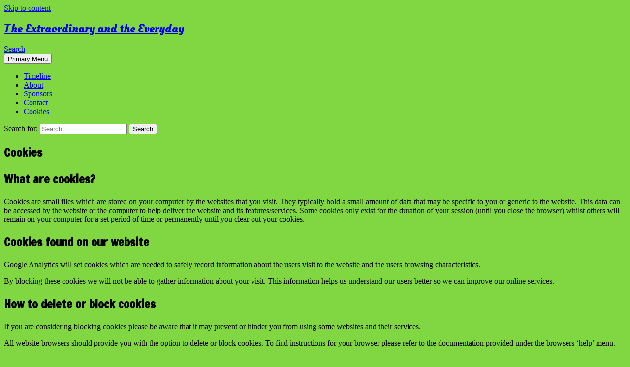

--- FILE ---
content_type: text/html; charset=UTF-8
request_url: https://www.avondassett.com/extraordinary-everyday/cookies/
body_size: 14667
content:
<!DOCTYPE html>
<!--[if IE 7]>
<html class="ie ie7" lang="en-GB">
<![endif]-->
<!--[if IE 8]>
<html class="ie ie8" lang="en-GB">
<![endif]-->
<!--[if !(IE 7) & !(IE 8)]><!-->
<html lang="en-GB">
<!--<![endif]-->
<head>
	<meta charset="UTF-8">
	<meta name="viewport" content="width=device-width, initial-scale=1.0">
	<title>Cookies | The Extraordinary and the Everyday</title>
	<link rel="profile" href="https://gmpg.org/xfn/11">
	<link rel="pingback" href="https://www.avondassett.com/extraordinary-everyday/xmlrpc.php">
	<!--[if lt IE 9]>
	<script src="https://www.avondassett.com/extraordinary-everyday/wp-content/themes/twentyfourteen/js/html5.js?ver=3.7.0"></script>
	<![endif]-->
	<meta name='robots' content='max-image-preview:large' />
	<style>img:is([sizes="auto" i], [sizes^="auto," i]) { contain-intrinsic-size: 3000px 1500px }</style>
	<link rel="alternate" type="application/rss+xml" title="The Extraordinary and the Everyday &raquo; Feed" href="https://www.avondassett.com/extraordinary-everyday/feed/" />
<link rel="alternate" type="application/rss+xml" title="The Extraordinary and the Everyday &raquo; Comments Feed" href="https://www.avondassett.com/extraordinary-everyday/comments/feed/" />
<script>
window._wpemojiSettings = {"baseUrl":"https:\/\/s.w.org\/images\/core\/emoji\/16.0.1\/72x72\/","ext":".png","svgUrl":"https:\/\/s.w.org\/images\/core\/emoji\/16.0.1\/svg\/","svgExt":".svg","source":{"concatemoji":"https:\/\/www.avondassett.com\/extraordinary-everyday\/wp-includes\/js\/wp-emoji-release.min.js?ver=6.8.2"}};
/*! This file is auto-generated */
!function(s,n){var o,i,e;function c(e){try{var t={supportTests:e,timestamp:(new Date).valueOf()};sessionStorage.setItem(o,JSON.stringify(t))}catch(e){}}function p(e,t,n){e.clearRect(0,0,e.canvas.width,e.canvas.height),e.fillText(t,0,0);var t=new Uint32Array(e.getImageData(0,0,e.canvas.width,e.canvas.height).data),a=(e.clearRect(0,0,e.canvas.width,e.canvas.height),e.fillText(n,0,0),new Uint32Array(e.getImageData(0,0,e.canvas.width,e.canvas.height).data));return t.every(function(e,t){return e===a[t]})}function u(e,t){e.clearRect(0,0,e.canvas.width,e.canvas.height),e.fillText(t,0,0);for(var n=e.getImageData(16,16,1,1),a=0;a<n.data.length;a++)if(0!==n.data[a])return!1;return!0}function f(e,t,n,a){switch(t){case"flag":return n(e,"\ud83c\udff3\ufe0f\u200d\u26a7\ufe0f","\ud83c\udff3\ufe0f\u200b\u26a7\ufe0f")?!1:!n(e,"\ud83c\udde8\ud83c\uddf6","\ud83c\udde8\u200b\ud83c\uddf6")&&!n(e,"\ud83c\udff4\udb40\udc67\udb40\udc62\udb40\udc65\udb40\udc6e\udb40\udc67\udb40\udc7f","\ud83c\udff4\u200b\udb40\udc67\u200b\udb40\udc62\u200b\udb40\udc65\u200b\udb40\udc6e\u200b\udb40\udc67\u200b\udb40\udc7f");case"emoji":return!a(e,"\ud83e\udedf")}return!1}function g(e,t,n,a){var r="undefined"!=typeof WorkerGlobalScope&&self instanceof WorkerGlobalScope?new OffscreenCanvas(300,150):s.createElement("canvas"),o=r.getContext("2d",{willReadFrequently:!0}),i=(o.textBaseline="top",o.font="600 32px Arial",{});return e.forEach(function(e){i[e]=t(o,e,n,a)}),i}function t(e){var t=s.createElement("script");t.src=e,t.defer=!0,s.head.appendChild(t)}"undefined"!=typeof Promise&&(o="wpEmojiSettingsSupports",i=["flag","emoji"],n.supports={everything:!0,everythingExceptFlag:!0},e=new Promise(function(e){s.addEventListener("DOMContentLoaded",e,{once:!0})}),new Promise(function(t){var n=function(){try{var e=JSON.parse(sessionStorage.getItem(o));if("object"==typeof e&&"number"==typeof e.timestamp&&(new Date).valueOf()<e.timestamp+604800&&"object"==typeof e.supportTests)return e.supportTests}catch(e){}return null}();if(!n){if("undefined"!=typeof Worker&&"undefined"!=typeof OffscreenCanvas&&"undefined"!=typeof URL&&URL.createObjectURL&&"undefined"!=typeof Blob)try{var e="postMessage("+g.toString()+"("+[JSON.stringify(i),f.toString(),p.toString(),u.toString()].join(",")+"));",a=new Blob([e],{type:"text/javascript"}),r=new Worker(URL.createObjectURL(a),{name:"wpTestEmojiSupports"});return void(r.onmessage=function(e){c(n=e.data),r.terminate(),t(n)})}catch(e){}c(n=g(i,f,p,u))}t(n)}).then(function(e){for(var t in e)n.supports[t]=e[t],n.supports.everything=n.supports.everything&&n.supports[t],"flag"!==t&&(n.supports.everythingExceptFlag=n.supports.everythingExceptFlag&&n.supports[t]);n.supports.everythingExceptFlag=n.supports.everythingExceptFlag&&!n.supports.flag,n.DOMReady=!1,n.readyCallback=function(){n.DOMReady=!0}}).then(function(){return e}).then(function(){var e;n.supports.everything||(n.readyCallback(),(e=n.source||{}).concatemoji?t(e.concatemoji):e.wpemoji&&e.twemoji&&(t(e.twemoji),t(e.wpemoji)))}))}((window,document),window._wpemojiSettings);
</script>
<style id='wp-emoji-styles-inline-css'>

	img.wp-smiley, img.emoji {
		display: inline !important;
		border: none !important;
		box-shadow: none !important;
		height: 1em !important;
		width: 1em !important;
		margin: 0 0.07em !important;
		vertical-align: -0.1em !important;
		background: none !important;
		padding: 0 !important;
	}
</style>
<link rel='stylesheet' id='wp-block-library-css' href='https://www.avondassett.com/extraordinary-everyday/wp-includes/css/dist/block-library/style.min.css?ver=6.8.2' media='all' />
<style id='wp-block-library-theme-inline-css'>
.wp-block-audio :where(figcaption){color:#555;font-size:13px;text-align:center}.is-dark-theme .wp-block-audio :where(figcaption){color:#ffffffa6}.wp-block-audio{margin:0 0 1em}.wp-block-code{border:1px solid #ccc;border-radius:4px;font-family:Menlo,Consolas,monaco,monospace;padding:.8em 1em}.wp-block-embed :where(figcaption){color:#555;font-size:13px;text-align:center}.is-dark-theme .wp-block-embed :where(figcaption){color:#ffffffa6}.wp-block-embed{margin:0 0 1em}.blocks-gallery-caption{color:#555;font-size:13px;text-align:center}.is-dark-theme .blocks-gallery-caption{color:#ffffffa6}:root :where(.wp-block-image figcaption){color:#555;font-size:13px;text-align:center}.is-dark-theme :root :where(.wp-block-image figcaption){color:#ffffffa6}.wp-block-image{margin:0 0 1em}.wp-block-pullquote{border-bottom:4px solid;border-top:4px solid;color:currentColor;margin-bottom:1.75em}.wp-block-pullquote cite,.wp-block-pullquote footer,.wp-block-pullquote__citation{color:currentColor;font-size:.8125em;font-style:normal;text-transform:uppercase}.wp-block-quote{border-left:.25em solid;margin:0 0 1.75em;padding-left:1em}.wp-block-quote cite,.wp-block-quote footer{color:currentColor;font-size:.8125em;font-style:normal;position:relative}.wp-block-quote:where(.has-text-align-right){border-left:none;border-right:.25em solid;padding-left:0;padding-right:1em}.wp-block-quote:where(.has-text-align-center){border:none;padding-left:0}.wp-block-quote.is-large,.wp-block-quote.is-style-large,.wp-block-quote:where(.is-style-plain){border:none}.wp-block-search .wp-block-search__label{font-weight:700}.wp-block-search__button{border:1px solid #ccc;padding:.375em .625em}:where(.wp-block-group.has-background){padding:1.25em 2.375em}.wp-block-separator.has-css-opacity{opacity:.4}.wp-block-separator{border:none;border-bottom:2px solid;margin-left:auto;margin-right:auto}.wp-block-separator.has-alpha-channel-opacity{opacity:1}.wp-block-separator:not(.is-style-wide):not(.is-style-dots){width:100px}.wp-block-separator.has-background:not(.is-style-dots){border-bottom:none;height:1px}.wp-block-separator.has-background:not(.is-style-wide):not(.is-style-dots){height:2px}.wp-block-table{margin:0 0 1em}.wp-block-table td,.wp-block-table th{word-break:normal}.wp-block-table :where(figcaption){color:#555;font-size:13px;text-align:center}.is-dark-theme .wp-block-table :where(figcaption){color:#ffffffa6}.wp-block-video :where(figcaption){color:#555;font-size:13px;text-align:center}.is-dark-theme .wp-block-video :where(figcaption){color:#ffffffa6}.wp-block-video{margin:0 0 1em}:root :where(.wp-block-template-part.has-background){margin-bottom:0;margin-top:0;padding:1.25em 2.375em}
</style>
<style id='classic-theme-styles-inline-css'>
/*! This file is auto-generated */
.wp-block-button__link{color:#fff;background-color:#32373c;border-radius:9999px;box-shadow:none;text-decoration:none;padding:calc(.667em + 2px) calc(1.333em + 2px);font-size:1.125em}.wp-block-file__button{background:#32373c;color:#fff;text-decoration:none}
</style>
<style id='global-styles-inline-css'>
:root{--wp--preset--aspect-ratio--square: 1;--wp--preset--aspect-ratio--4-3: 4/3;--wp--preset--aspect-ratio--3-4: 3/4;--wp--preset--aspect-ratio--3-2: 3/2;--wp--preset--aspect-ratio--2-3: 2/3;--wp--preset--aspect-ratio--16-9: 16/9;--wp--preset--aspect-ratio--9-16: 9/16;--wp--preset--color--black: #000;--wp--preset--color--cyan-bluish-gray: #abb8c3;--wp--preset--color--white: #fff;--wp--preset--color--pale-pink: #f78da7;--wp--preset--color--vivid-red: #cf2e2e;--wp--preset--color--luminous-vivid-orange: #ff6900;--wp--preset--color--luminous-vivid-amber: #fcb900;--wp--preset--color--light-green-cyan: #7bdcb5;--wp--preset--color--vivid-green-cyan: #00d084;--wp--preset--color--pale-cyan-blue: #8ed1fc;--wp--preset--color--vivid-cyan-blue: #0693e3;--wp--preset--color--vivid-purple: #9b51e0;--wp--preset--color--green: #24890d;--wp--preset--color--dark-gray: #2b2b2b;--wp--preset--color--medium-gray: #767676;--wp--preset--color--light-gray: #f5f5f5;--wp--preset--gradient--vivid-cyan-blue-to-vivid-purple: linear-gradient(135deg,rgba(6,147,227,1) 0%,rgb(155,81,224) 100%);--wp--preset--gradient--light-green-cyan-to-vivid-green-cyan: linear-gradient(135deg,rgb(122,220,180) 0%,rgb(0,208,130) 100%);--wp--preset--gradient--luminous-vivid-amber-to-luminous-vivid-orange: linear-gradient(135deg,rgba(252,185,0,1) 0%,rgba(255,105,0,1) 100%);--wp--preset--gradient--luminous-vivid-orange-to-vivid-red: linear-gradient(135deg,rgba(255,105,0,1) 0%,rgb(207,46,46) 100%);--wp--preset--gradient--very-light-gray-to-cyan-bluish-gray: linear-gradient(135deg,rgb(238,238,238) 0%,rgb(169,184,195) 100%);--wp--preset--gradient--cool-to-warm-spectrum: linear-gradient(135deg,rgb(74,234,220) 0%,rgb(151,120,209) 20%,rgb(207,42,186) 40%,rgb(238,44,130) 60%,rgb(251,105,98) 80%,rgb(254,248,76) 100%);--wp--preset--gradient--blush-light-purple: linear-gradient(135deg,rgb(255,206,236) 0%,rgb(152,150,240) 100%);--wp--preset--gradient--blush-bordeaux: linear-gradient(135deg,rgb(254,205,165) 0%,rgb(254,45,45) 50%,rgb(107,0,62) 100%);--wp--preset--gradient--luminous-dusk: linear-gradient(135deg,rgb(255,203,112) 0%,rgb(199,81,192) 50%,rgb(65,88,208) 100%);--wp--preset--gradient--pale-ocean: linear-gradient(135deg,rgb(255,245,203) 0%,rgb(182,227,212) 50%,rgb(51,167,181) 100%);--wp--preset--gradient--electric-grass: linear-gradient(135deg,rgb(202,248,128) 0%,rgb(113,206,126) 100%);--wp--preset--gradient--midnight: linear-gradient(135deg,rgb(2,3,129) 0%,rgb(40,116,252) 100%);--wp--preset--font-size--small: 13px;--wp--preset--font-size--medium: 20px;--wp--preset--font-size--large: 36px;--wp--preset--font-size--x-large: 42px;--wp--preset--spacing--20: 0.44rem;--wp--preset--spacing--30: 0.67rem;--wp--preset--spacing--40: 1rem;--wp--preset--spacing--50: 1.5rem;--wp--preset--spacing--60: 2.25rem;--wp--preset--spacing--70: 3.38rem;--wp--preset--spacing--80: 5.06rem;--wp--preset--shadow--natural: 6px 6px 9px rgba(0, 0, 0, 0.2);--wp--preset--shadow--deep: 12px 12px 50px rgba(0, 0, 0, 0.4);--wp--preset--shadow--sharp: 6px 6px 0px rgba(0, 0, 0, 0.2);--wp--preset--shadow--outlined: 6px 6px 0px -3px rgba(255, 255, 255, 1), 6px 6px rgba(0, 0, 0, 1);--wp--preset--shadow--crisp: 6px 6px 0px rgba(0, 0, 0, 1);}:where(.is-layout-flex){gap: 0.5em;}:where(.is-layout-grid){gap: 0.5em;}body .is-layout-flex{display: flex;}.is-layout-flex{flex-wrap: wrap;align-items: center;}.is-layout-flex > :is(*, div){margin: 0;}body .is-layout-grid{display: grid;}.is-layout-grid > :is(*, div){margin: 0;}:where(.wp-block-columns.is-layout-flex){gap: 2em;}:where(.wp-block-columns.is-layout-grid){gap: 2em;}:where(.wp-block-post-template.is-layout-flex){gap: 1.25em;}:where(.wp-block-post-template.is-layout-grid){gap: 1.25em;}.has-black-color{color: var(--wp--preset--color--black) !important;}.has-cyan-bluish-gray-color{color: var(--wp--preset--color--cyan-bluish-gray) !important;}.has-white-color{color: var(--wp--preset--color--white) !important;}.has-pale-pink-color{color: var(--wp--preset--color--pale-pink) !important;}.has-vivid-red-color{color: var(--wp--preset--color--vivid-red) !important;}.has-luminous-vivid-orange-color{color: var(--wp--preset--color--luminous-vivid-orange) !important;}.has-luminous-vivid-amber-color{color: var(--wp--preset--color--luminous-vivid-amber) !important;}.has-light-green-cyan-color{color: var(--wp--preset--color--light-green-cyan) !important;}.has-vivid-green-cyan-color{color: var(--wp--preset--color--vivid-green-cyan) !important;}.has-pale-cyan-blue-color{color: var(--wp--preset--color--pale-cyan-blue) !important;}.has-vivid-cyan-blue-color{color: var(--wp--preset--color--vivid-cyan-blue) !important;}.has-vivid-purple-color{color: var(--wp--preset--color--vivid-purple) !important;}.has-black-background-color{background-color: var(--wp--preset--color--black) !important;}.has-cyan-bluish-gray-background-color{background-color: var(--wp--preset--color--cyan-bluish-gray) !important;}.has-white-background-color{background-color: var(--wp--preset--color--white) !important;}.has-pale-pink-background-color{background-color: var(--wp--preset--color--pale-pink) !important;}.has-vivid-red-background-color{background-color: var(--wp--preset--color--vivid-red) !important;}.has-luminous-vivid-orange-background-color{background-color: var(--wp--preset--color--luminous-vivid-orange) !important;}.has-luminous-vivid-amber-background-color{background-color: var(--wp--preset--color--luminous-vivid-amber) !important;}.has-light-green-cyan-background-color{background-color: var(--wp--preset--color--light-green-cyan) !important;}.has-vivid-green-cyan-background-color{background-color: var(--wp--preset--color--vivid-green-cyan) !important;}.has-pale-cyan-blue-background-color{background-color: var(--wp--preset--color--pale-cyan-blue) !important;}.has-vivid-cyan-blue-background-color{background-color: var(--wp--preset--color--vivid-cyan-blue) !important;}.has-vivid-purple-background-color{background-color: var(--wp--preset--color--vivid-purple) !important;}.has-black-border-color{border-color: var(--wp--preset--color--black) !important;}.has-cyan-bluish-gray-border-color{border-color: var(--wp--preset--color--cyan-bluish-gray) !important;}.has-white-border-color{border-color: var(--wp--preset--color--white) !important;}.has-pale-pink-border-color{border-color: var(--wp--preset--color--pale-pink) !important;}.has-vivid-red-border-color{border-color: var(--wp--preset--color--vivid-red) !important;}.has-luminous-vivid-orange-border-color{border-color: var(--wp--preset--color--luminous-vivid-orange) !important;}.has-luminous-vivid-amber-border-color{border-color: var(--wp--preset--color--luminous-vivid-amber) !important;}.has-light-green-cyan-border-color{border-color: var(--wp--preset--color--light-green-cyan) !important;}.has-vivid-green-cyan-border-color{border-color: var(--wp--preset--color--vivid-green-cyan) !important;}.has-pale-cyan-blue-border-color{border-color: var(--wp--preset--color--pale-cyan-blue) !important;}.has-vivid-cyan-blue-border-color{border-color: var(--wp--preset--color--vivid-cyan-blue) !important;}.has-vivid-purple-border-color{border-color: var(--wp--preset--color--vivid-purple) !important;}.has-vivid-cyan-blue-to-vivid-purple-gradient-background{background: var(--wp--preset--gradient--vivid-cyan-blue-to-vivid-purple) !important;}.has-light-green-cyan-to-vivid-green-cyan-gradient-background{background: var(--wp--preset--gradient--light-green-cyan-to-vivid-green-cyan) !important;}.has-luminous-vivid-amber-to-luminous-vivid-orange-gradient-background{background: var(--wp--preset--gradient--luminous-vivid-amber-to-luminous-vivid-orange) !important;}.has-luminous-vivid-orange-to-vivid-red-gradient-background{background: var(--wp--preset--gradient--luminous-vivid-orange-to-vivid-red) !important;}.has-very-light-gray-to-cyan-bluish-gray-gradient-background{background: var(--wp--preset--gradient--very-light-gray-to-cyan-bluish-gray) !important;}.has-cool-to-warm-spectrum-gradient-background{background: var(--wp--preset--gradient--cool-to-warm-spectrum) !important;}.has-blush-light-purple-gradient-background{background: var(--wp--preset--gradient--blush-light-purple) !important;}.has-blush-bordeaux-gradient-background{background: var(--wp--preset--gradient--blush-bordeaux) !important;}.has-luminous-dusk-gradient-background{background: var(--wp--preset--gradient--luminous-dusk) !important;}.has-pale-ocean-gradient-background{background: var(--wp--preset--gradient--pale-ocean) !important;}.has-electric-grass-gradient-background{background: var(--wp--preset--gradient--electric-grass) !important;}.has-midnight-gradient-background{background: var(--wp--preset--gradient--midnight) !important;}.has-small-font-size{font-size: var(--wp--preset--font-size--small) !important;}.has-medium-font-size{font-size: var(--wp--preset--font-size--medium) !important;}.has-large-font-size{font-size: var(--wp--preset--font-size--large) !important;}.has-x-large-font-size{font-size: var(--wp--preset--font-size--x-large) !important;}
:where(.wp-block-post-template.is-layout-flex){gap: 1.25em;}:where(.wp-block-post-template.is-layout-grid){gap: 1.25em;}
:where(.wp-block-columns.is-layout-flex){gap: 2em;}:where(.wp-block-columns.is-layout-grid){gap: 2em;}
:root :where(.wp-block-pullquote){font-size: 1.5em;line-height: 1.6;}
</style>
<link rel='stylesheet' id='contact-form-7-css' href='https://www.avondassett.com/extraordinary-everyday/wp-content/plugins/contact-form-7/includes/css/styles.css?ver=6.1' media='all' />
<link rel='stylesheet' id='cookie-law-info-css' href='https://www.avondassett.com/extraordinary-everyday/wp-content/plugins/cookie-law-info/legacy/public/css/cookie-law-info-public.css?ver=3.3.1' media='all' />
<link rel='stylesheet' id='cookie-law-info-gdpr-css' href='https://www.avondassett.com/extraordinary-everyday/wp-content/plugins/cookie-law-info/legacy/public/css/cookie-law-info-gdpr.css?ver=3.3.1' media='all' />
<link rel='stylesheet' id='twentyfourteen-lato-css' href='https://www.avondassett.com/extraordinary-everyday/wp-content/themes/twentyfourteen/fonts/font-lato.css?ver=20230328' media='all' />
<link rel='stylesheet' id='genericons-css' href='https://www.avondassett.com/extraordinary-everyday/wp-content/themes/twentyfourteen/genericons/genericons.css?ver=3.0.3' media='all' />
<link rel='stylesheet' id='twentyfourteen-style-css' href='https://www.avondassett.com/extraordinary-everyday/wp-content/themes/twentyfourteen/style.css?ver=20250415' media='all' />
<link rel='stylesheet' id='twentyfourteen-block-style-css' href='https://www.avondassett.com/extraordinary-everyday/wp-content/themes/twentyfourteen/css/blocks.css?ver=20240708' media='all' />
<!--[if lt IE 9]>
<link rel='stylesheet' id='twentyfourteen-ie-css' href='https://www.avondassett.com/extraordinary-everyday/wp-content/themes/twentyfourteen/css/ie.css?ver=20140711' media='all' />
<![endif]-->
<link rel='stylesheet' id='mediaelement-css' href='https://www.avondassett.com/extraordinary-everyday/wp-includes/js/mediaelement/mediaelementplayer-legacy.min.css?ver=4.2.17' media='all' />
<link rel='stylesheet' id='wp-mediaelement-css' href='https://www.avondassett.com/extraordinary-everyday/wp-includes/js/mediaelement/wp-mediaelement.min.css?ver=6.8.2' media='all' />
<script src="https://www.avondassett.com/extraordinary-everyday/wp-includes/js/jquery/jquery.min.js?ver=3.7.1" id="jquery-core-js"></script>
<script src="https://www.avondassett.com/extraordinary-everyday/wp-includes/js/jquery/jquery-migrate.min.js?ver=3.4.1" id="jquery-migrate-js"></script>
<script id="cookie-law-info-js-extra">
var Cli_Data = {"nn_cookie_ids":[],"cookielist":[],"non_necessary_cookies":[],"ccpaEnabled":"","ccpaRegionBased":"","ccpaBarEnabled":"","strictlyEnabled":["necessary","obligatoire"],"ccpaType":"gdpr","js_blocking":"","custom_integration":"","triggerDomRefresh":"","secure_cookies":""};
var cli_cookiebar_settings = {"animate_speed_hide":"500","animate_speed_show":"500","background":"#fff","border":"#444","border_on":"","button_1_button_colour":"#000","button_1_button_hover":"#000000","button_1_link_colour":"#fff","button_1_as_button":"1","button_1_new_win":"","button_2_button_colour":"#333","button_2_button_hover":"#292929","button_2_link_colour":"#444","button_2_as_button":"","button_2_hidebar":"","button_3_button_colour":"#000","button_3_button_hover":"#000000","button_3_link_colour":"#fff","button_3_as_button":"1","button_3_new_win":"","button_4_button_colour":"#000","button_4_button_hover":"#000000","button_4_link_colour":"#fff","button_4_as_button":"1","button_7_button_colour":"#61a229","button_7_button_hover":"#4e8221","button_7_link_colour":"#fff","button_7_as_button":"1","button_7_new_win":"","font_family":"inherit","header_fix":"","notify_animate_hide":"1","notify_animate_show":"","notify_div_id":"#cookie-law-info-bar","notify_position_horizontal":"right","notify_position_vertical":"bottom","scroll_close":"","scroll_close_reload":"","accept_close_reload":"","reject_close_reload":"","showagain_tab":"","showagain_background":"#fff","showagain_border":"#000","showagain_div_id":"#cookie-law-info-again","showagain_x_position":"100px","text":"#000","show_once_yn":"","show_once":"10000","logging_on":"","as_popup":"","popup_overlay":"1","bar_heading_text":"","cookie_bar_as":"banner","popup_showagain_position":"bottom-right","widget_position":"left"};
var log_object = {"ajax_url":"https:\/\/www.avondassett.com\/extraordinary-everyday\/wp-admin\/admin-ajax.php"};
</script>
<script src="https://www.avondassett.com/extraordinary-everyday/wp-content/plugins/cookie-law-info/legacy/public/js/cookie-law-info-public.js?ver=3.3.1" id="cookie-law-info-js"></script>
<script src="https://www.avondassett.com/extraordinary-everyday/wp-content/themes/twentyfourteen/js/functions.js?ver=20230526" id="twentyfourteen-script-js" defer data-wp-strategy="defer"></script>
<script src="https://www.avondassett.com/extraordinary-everyday/wp-content/plugins/google-analyticator/external-tracking.min.js?ver=6.5.7" id="ga-external-tracking-js"></script>
<link rel="https://api.w.org/" href="https://www.avondassett.com/extraordinary-everyday/wp-json/" /><link rel="alternate" title="JSON" type="application/json" href="https://www.avondassett.com/extraordinary-everyday/wp-json/wp/v2/pages/55" /><link rel="EditURI" type="application/rsd+xml" title="RSD" href="https://www.avondassett.com/extraordinary-everyday/xmlrpc.php?rsd" />
<meta name="generator" content="WordPress 6.8.2" />
<link rel="canonical" href="https://www.avondassett.com/extraordinary-everyday/cookies/" />
<link rel='shortlink' href='https://www.avondassett.com/extraordinary-everyday/?p=55' />
<link rel="alternate" title="oEmbed (JSON)" type="application/json+oembed" href="https://www.avondassett.com/extraordinary-everyday/wp-json/oembed/1.0/embed?url=https%3A%2F%2Fwww.avondassett.com%2Fextraordinary-everyday%2Fcookies%2F" />
<link rel="alternate" title="oEmbed (XML)" type="text/xml+oembed" href="https://www.avondassett.com/extraordinary-everyday/wp-json/oembed/1.0/embed?url=https%3A%2F%2Fwww.avondassett.com%2Fextraordinary-everyday%2Fcookies%2F&#038;format=xml" />
<style>.recentcomments a{display:inline !important;padding:0 !important;margin:0 !important;}</style><style id="custom-background-css">
body.custom-background { background-color: #81d742; }
</style>
	<!-- Google Analytics Tracking by Google Analyticator 6.5.7 -->
<script type="text/javascript">
    var analyticsFileTypes = [];
    var analyticsSnippet = 'enabled';
    var analyticsEventTracking = 'enabled';
</script>
<script type="text/javascript">
	var _gaq = _gaq || [];
  
	_gaq.push(['_setAccount', 'UA-31047967-3']);
    _gaq.push(['_addDevId', 'i9k95']); // Google Analyticator App ID with Google
	_gaq.push(['_trackPageview']);

	(function() {
		var ga = document.createElement('script'); ga.type = 'text/javascript'; ga.async = true;
		                ga.src = ('https:' == document.location.protocol ? 'https://ssl' : 'http://www') + '.google-analytics.com/ga.js';
		                var s = document.getElementsByTagName('script')[0]; s.parentNode.insertBefore(ga, s);
	})();
</script>

<!-- Styles cached and displayed inline for speed. Generated by http://stylesplugin.com -->
<style type="text/css" id="styles-plugin-css">
@import '//fonts.googleapis.com/css?family=Oleo+Script:regular,700';@import '//fonts.googleapis.com/css?family=Francois+One:regular';@import '//fonts.googleapis.com/css?family=Lobster:regular';.styles #page .site-title{font-size:24px;font-family:Oleo Script}.styles .entry-title,.styles #page .entry-title a{font-family:Francois One}.styles .site-content h1{font-family:Francois One}.styles .site-content h2{font-family:Francois One}.styles .site-content h3{font-family:Francois One}.styles .site-content h4{font-family:Francois One}.styles .site-content h5{font-family:Francois One}.styles .site-content h6{font-family:Francois One}.styles .footer-sidebar .widget-title,.styles .widget_calendar caption{font-family:Lobster}
</style>
</head>

<body class="wp-singular page-template-default page page-id-55 custom-background wp-embed-responsive wp-theme-twentyfourteen styles group-blog masthead-fixed singular">
<a class="screen-reader-text skip-link" href="#content">
	Skip to content</a>
<div id="page" class="hfeed site">
		
	<header id="masthead" class="site-header">
		<div class="header-main">
			<h1 class="site-title"><a href="https://www.avondassett.com/extraordinary-everyday/" rel="home" >The Extraordinary and the Everyday</a></h1>

			<div class="search-toggle">
				<a href="#search-container" class="screen-reader-text" aria-expanded="false" aria-controls="search-container">
					Search				</a>
			</div>

			<nav id="primary-navigation" class="site-navigation primary-navigation">
				<button class="menu-toggle">Primary Menu</button>
				<div id="primary-menu" class="nav-menu"><ul>
<li class="page_item page-item-58"><a href="https://www.avondassett.com/extraordinary-everyday/timeline/">Timeline</a></li>
<li class="page_item page-item-4"><a href="https://www.avondassett.com/extraordinary-everyday/about/">About</a></li>
<li class="page_item page-item-9"><a href="https://www.avondassett.com/extraordinary-everyday/sponsors/">Sponsors</a></li>
<li class="page_item page-item-7"><a href="https://www.avondassett.com/extraordinary-everyday/contact/">Contact</a></li>
<li class="page_item page-item-55 current_page_item"><a href="https://www.avondassett.com/extraordinary-everyday/cookies/" aria-current="page">Cookies</a></li>
</ul></div>
			</nav>
		</div>

		<div id="search-container" class="search-box-wrapper hide">
			<div class="search-box">
				<form role="search" method="get" class="search-form" action="https://www.avondassett.com/extraordinary-everyday/">
				<label>
					<span class="screen-reader-text">Search for:</span>
					<input type="search" class="search-field" placeholder="Search &hellip;" value="" name="s" />
				</label>
				<input type="submit" class="search-submit" value="Search" />
			</form>			</div>
		</div>
	</header><!-- #masthead -->

	<div id="main" class="site-main">

<div id="main-content" class="main-content">

	<div id="primary" class="content-area">
		<div id="content" class="site-content" role="main">

			
<article id="post-55" class="post-55 page type-page status-publish hentry">
	<header class="entry-header"><h1 class="entry-title">Cookies</h1></header><!-- .entry-header -->
	<div class="entry-content">
		<h2>What are cookies?</h2>
<p>Cookies are small files which are stored on your computer by the websites that you visit. They typically hold a small amount of data that may be specific to you or generic to the website. This data can be accessed by the website or the computer to help deliver the website and its features/services. Some cookies only exist for the duration of your session (until you close the browser) whilst others will remain on your computer for a set period of time or permanently until you clear out your cookies.</p>
<h2>Cookies found on our website</h2>
<p>Google Analytics will set cookies which are needed to safely record information about the users visit to the website and the users browsing characteristics.</p>
<p>By blocking these cookies we will not be able to gather information about your visit. This information helps us understand our users better so we can improve our online services.</p>
<h2>How to delete or block cookies</h2>
<p>If you are considering blocking cookies please be aware that it may prevent or hinder you from using some websites and their services.</p>
<p>All website browsers should provide you with the option to delete or block cookies. To find instructions for your browser please refer to the documentation provided under the browsers ‘help’ menu.</p>
<h2>More Information</h2>
<p>See how to control and delete cookies on <a title="http://www.aboutcookies.org" href="http://www.aboutcookies.org" target="_blank">www.aboutcookies.org</a></p>
	</div><!-- .entry-content -->
</article><!-- #post-55 -->

		</div><!-- #content -->
	</div><!-- #primary -->
	<div id="content-sidebar" class="content-sidebar widget-area" role="complementary">
	<aside id="widget_twentyfourteen_ephemera-6" class="widget widget_twentyfourteen_ephemera">			<h1 class="widget-title link">
				<a class="entry-format" href="https://www.avondassett.com/extraordinary-everyday/type/link/">Links</a>
			</h1>
			<ol>

								<li>
				<article class="post-47 post type-post status-publish format-link hentry category-uncategorised post_format-post-format-link">
				<div class="entry-content">
					<p><a href="http://www.hlf.org.uk/Pages/Home.aspx">www.hlf.org.uk</a></p>
<p><a href="https://livesofthefirstworldwar.org/">livesofthefirstworldwar.org</a></p>
<p><a href="http://www.warwickshire-yeomanry-museum.co.uk/index.html" target="_blank">www.warwickshire-yeomanry-museum.co.uk</a></p>
<p><a href="http://www.avondassett.com/clubs-groups/dassett-country-show/">www.avondassett.com/clubs-groups/dassett-country-show</a></p>
<p><a href="http://www.southamcollege.com/">www.southamcollege.com</a></p>
<p><a title="www.stratford.gov.uk" href="http://www.stratford.gov.uk" target="_blank">www.stratford.gov.uk</a></p>
<p><a title="www.warwickshire.gov.uk" href="http://www.warwickshire.gov.uk" target="_blank">www.warwickshire.gov.uk</a></p>
					</div><!-- .entry-content -->

					<header class="entry-header">
						<div class="entry-meta">
						<span class="entry-date"><a href="https://www.avondassett.com/extraordinary-everyday/2014/06/13/test-link-1/" rel="bookmark"><time class="entry-date" datetime="2014-06-13T13:50:51+01:00">13th June 2014</time></a></span> <span class="byline"><span class="author vcard"><a class="url fn n" href="https://www.avondassett.com/extraordinary-everyday/author/samhamilton/" rel="author">samhamilton</a></span></span>						</div><!-- .entry-meta -->
					</header><!-- .entry-header -->
				</article><!-- #post-47 -->
				</li>
				
			</ol>
			<a class="post-format-archive-link" href="https://www.avondassett.com/extraordinary-everyday/type/link/">
				More links <span class="meta-nav">&rarr;</span>			</a>
			</aside><aside id="widget_twentyfourteen_ephemera-3" class="widget widget_twentyfourteen_ephemera">			<h1 class="widget-title video">
				<a class="entry-format" href="https://www.avondassett.com/extraordinary-everyday/type/video/">Video</a>
			</h1>
			<ol>

								<li>
				<article class="post-1037 post type-post status-publish format-video hentry category-timeline post_format-post-format-video">
				<div class="entry-content">
					<p><iframe loading="lazy" title="Mademoiselle from Armentieres - Hinky Dinky Parlay Voo" width="306" height="230" src="https://www.youtube.com/embed/MtR_Cj40PCI?feature=oembed" frameborder="0" allow="accelerometer; autoplay; clipboard-write; encrypted-media; gyroscope; picture-in-picture; web-share" referrerpolicy="strict-origin-when-cross-origin" allowfullscreen></iframe></p>
					</div><!-- .entry-content -->

					<header class="entry-header">
						<div class="entry-meta">
						<h1 class="entry-title"><a href="https://www.avondassett.com/extraordinary-everyday/2015/02/26/mademoiselle-from-armentieres/" rel="bookmark">Mademoiselle from Armentieres</a></h1><span class="entry-date"><a href="https://www.avondassett.com/extraordinary-everyday/2015/02/26/mademoiselle-from-armentieres/" rel="bookmark"><time class="entry-date" datetime="2015-02-26T18:30:17+00:00">26th February 2015</time></a></span> <span class="byline"><span class="author vcard"><a class="url fn n" href="https://www.avondassett.com/extraordinary-everyday/author/sarah-richardson/" rel="author">Sarah Richardson</a></span></span>							<span class="comments-link"><a href="https://www.avondassett.com/extraordinary-everyday/2015/02/26/mademoiselle-from-armentieres/#respond">Leave a comment</a></span>
													</div><!-- .entry-meta -->
					</header><!-- .entry-header -->
				</article><!-- #post-1037 -->
				</li>
								<li>
				<article class="post-428 post type-post status-publish format-video hentry category-timeline category-uncategorised post_format-post-format-video">
				<div class="entry-content">
					<p><iframe loading="lazy" title="Keep the Home Fires Burning" width="306" height="230" src="https://www.youtube.com/embed/frmdgKYSfHM?feature=oembed" frameborder="0" allow="accelerometer; autoplay; clipboard-write; encrypted-media; gyroscope; picture-in-picture; web-share" referrerpolicy="strict-origin-when-cross-origin" allowfullscreen></iframe></p>
					</div><!-- .entry-content -->

					<header class="entry-header">
						<div class="entry-meta">
						<h1 class="entry-title"><a href="https://www.avondassett.com/extraordinary-everyday/2014/12/01/keep-the-home-fires-burning/" rel="bookmark">Keep the Home Fires Burning</a></h1><span class="entry-date"><a href="https://www.avondassett.com/extraordinary-everyday/2014/12/01/keep-the-home-fires-burning/" rel="bookmark"><time class="entry-date" datetime="2014-12-01T09:00:54+00:00">1st December 2014</time></a></span> <span class="byline"><span class="author vcard"><a class="url fn n" href="https://www.avondassett.com/extraordinary-everyday/author/sarah-richardson/" rel="author">Sarah Richardson</a></span></span>							<span class="comments-link"><a href="https://www.avondassett.com/extraordinary-everyday/2014/12/01/keep-the-home-fires-burning/#respond">Leave a comment</a></span>
													</div><!-- .entry-meta -->
					</header><!-- .entry-header -->
				</article><!-- #post-428 -->
				</li>
				
			</ol>
			<a class="post-format-archive-link" href="https://www.avondassett.com/extraordinary-everyday/type/video/">
				More videos <span class="meta-nav">&rarr;</span>			</a>
			</aside><aside id="widget_twentyfourteen_ephemera-4" class="widget widget_twentyfourteen_ephemera">			<h1 class="widget-title image">
				<a class="entry-format" href="https://www.avondassett.com/extraordinary-everyday/type/image/">Images</a>
			</h1>
			<ol>

								<li>
				<article class="post-688 post type-post status-publish format-image hentry category-timeline post_format-post-format-image">
				<div class="entry-content">
					<figure id="attachment_689" aria-describedby="caption-attachment-689" style="width: 300px" class="wp-caption alignnone"><a href="http://ww1.avondassett.com/wp-content/uploads/sites/2/2014/09/Warwickshire-Yeomanry-August-1915.jpg"><img loading="lazy" decoding="async" class="size-medium wp-image-689" src="http://ww1.avondassett.com/wp-content/uploads/sites/2/2014/09/Warwickshire-Yeomanry-August-1915-300x176.jpg" alt="Warwickshire and Worcestershire Yeomanry (1st South Midland Brigade, 2nd Mounted Division) landing at Suvla Bay, August 1915 © IWM (Q 50216)" width="300" height="176" srcset="https://www.avondassett.com/extraordinary-everyday/wp-content/uploads/sites/2/2014/09/Warwickshire-Yeomanry-August-1915-300x176.jpg 300w, https://www.avondassett.com/extraordinary-everyday/wp-content/uploads/sites/2/2014/09/Warwickshire-Yeomanry-August-1915.jpg 577w" sizes="auto, (max-width: 300px) 100vw, 300px" /></a><figcaption id="caption-attachment-689" class="wp-caption-text">Warwickshire and Worcestershire Yeomanry (1st South Midland Brigade, 2nd Mounted Division) landing at Suvla Bay, August 1915 © IWM (Q 50216)</figcaption></figure>
					</div><!-- .entry-content -->

					<header class="entry-header">
						<div class="entry-meta">
						<h1 class="entry-title"><a href="https://www.avondassett.com/extraordinary-everyday/2015/08/06/warwickshire-yeomanry-land-at-suvla-bay/" rel="bookmark">Warwickshire Yeomanry Land at Suvla Bay</a></h1><span class="entry-date"><a href="https://www.avondassett.com/extraordinary-everyday/2015/08/06/warwickshire-yeomanry-land-at-suvla-bay/" rel="bookmark"><time class="entry-date" datetime="2015-08-06T09:00:32+01:00">6th August 2015</time></a></span> <span class="byline"><span class="author vcard"><a class="url fn n" href="https://www.avondassett.com/extraordinary-everyday/author/sarah-richardson/" rel="author">Sarah Richardson</a></span></span>							<span class="comments-link"><a href="https://www.avondassett.com/extraordinary-everyday/2015/08/06/warwickshire-yeomanry-land-at-suvla-bay/#respond">Leave a comment</a></span>
													</div><!-- .entry-meta -->
					</header><!-- .entry-header -->
				</article><!-- #post-688 -->
				</li>
								<li>
				<article class="post-1318 post type-post status-publish format-image hentry category-timeline post_format-post-format-image">
				<div class="entry-content">
					<p><a href="http://ww1.avondassett.com/wp-content/uploads/sites/2/2015/07/Sulis.jpg"><img loading="lazy" decoding="async" class="alignnone size-medium wp-image-1319" src="http://ww1.avondassett.com/wp-content/uploads/sites/2/2015/07/Sulis-73x300.jpg" alt="Sulis" width="73" height="300" srcset="https://www.avondassett.com/extraordinary-everyday/wp-content/uploads/sites/2/2015/07/Sulis-73x300.jpg 73w, https://www.avondassett.com/extraordinary-everyday/wp-content/uploads/sites/2/2015/07/Sulis.jpg 109w" sizes="auto, (max-width: 73px) 100vw, 73px" /></a></p>
					</div><!-- .entry-content -->

					<header class="entry-header">
						<div class="entry-meta">
						<h1 class="entry-title"><a href="https://www.avondassett.com/extraordinary-everyday/2015/07/21/drinking-success-to-germany/" rel="bookmark">Drinking Success to Germany</a></h1><span class="entry-date"><a href="https://www.avondassett.com/extraordinary-everyday/2015/07/21/drinking-success-to-germany/" rel="bookmark"><time class="entry-date" datetime="2015-07-21T09:00:36+01:00">21st July 2015</time></a></span> <span class="byline"><span class="author vcard"><a class="url fn n" href="https://www.avondassett.com/extraordinary-everyday/author/sarah-richardson/" rel="author">Sarah Richardson</a></span></span>							<span class="comments-link"><a href="https://www.avondassett.com/extraordinary-everyday/2015/07/21/drinking-success-to-germany/#respond">Leave a comment</a></span>
													</div><!-- .entry-meta -->
					</header><!-- .entry-header -->
				</article><!-- #post-1318 -->
				</li>
								<li>
				<article class="post-1281 post type-post status-publish format-image hentry category-timeline post_format-post-format-image">
				<div class="entry-content">
					<p>The following is a list of officers, NCOs and men who returned to HM Transport Wayfarer (after it was torpedoed) in order to save 763 horses on April 11th, last: Lt-Col R. Airth-Richardson, DL (Warwickshire Yeomanry), Officer Commanding; Lt H. R. Yorke ((Warwickshire Yeomanry); Veterinary Lt R. B. Palmer (A.V.C. attached); 1468 Sgt E. J. Cox; 2262 Farrier-Sgt J. W. Jones; 1591 Farrier-Sgt J. Newman; 2241 L-Corpl B. Hough; 2201 Pte J. Dixon; 2204 Pte F. Farndon; 2200 Pte H. H. Daulman; 2185 Pte T. Warner; 1722 Pte G. Briddles; 1737 Pte J. E. Pearson; 2380 Pte E. G. Trenfield; 2298 Pte A. Woodward; 1181 Pte J. J. H. Spencer; 2190 Pte A. J. Bowen; 2184 Pte J. A. Wilkes; 2119 Pte H. M. Young; 2729 Pte C. H. Colley; 2361 Pte A. J. Bennett (all of the Warwickshire Yeomanry). Capt R. Lakin was put in command of troops on SS Framfield which towed SS Wayfarer. Second Lt R. F. Gooch was put in command of troops taken to Falmouth on SS Newlyn.</p>
<figure id="attachment_1282" aria-describedby="caption-attachment-1282" style="width: 300px" class="wp-caption aligncenter"><a href="http://ww1.avondassett.com/wp-content/uploads/sites/2/2015/07/SS-Wayfarer.jpg"><img loading="lazy" decoding="async" class="size-medium wp-image-1282" src="http://ww1.avondassett.com/wp-content/uploads/sites/2/2015/07/SS-Wayfarer-300x184.jpg" alt="SS Wayfarer" width="300" height="184" srcset="https://www.avondassett.com/extraordinary-everyday/wp-content/uploads/sites/2/2015/07/SS-Wayfarer-300x184.jpg 300w, https://www.avondassett.com/extraordinary-everyday/wp-content/uploads/sites/2/2015/07/SS-Wayfarer.jpg 613w" sizes="auto, (max-width: 300px) 100vw, 300px" /></a><figcaption id="caption-attachment-1282" class="wp-caption-text">SS Wayfarer</figcaption></figure>
<p><em>Banbury Guardian, </em>July 1915</p>
					</div><!-- .entry-content -->

					<header class="entry-header">
						<div class="entry-meta">
						<h1 class="entry-title"><a href="https://www.avondassett.com/extraordinary-everyday/2015/07/06/hm-transport-wayfarer/" rel="bookmark">HM Transport Wayfarer</a></h1><span class="entry-date"><a href="https://www.avondassett.com/extraordinary-everyday/2015/07/06/hm-transport-wayfarer/" rel="bookmark"><time class="entry-date" datetime="2015-07-06T09:00:42+01:00">6th July 2015</time></a></span> <span class="byline"><span class="author vcard"><a class="url fn n" href="https://www.avondassett.com/extraordinary-everyday/author/sarah-richardson/" rel="author">Sarah Richardson</a></span></span>							<span class="comments-link"><a href="https://www.avondassett.com/extraordinary-everyday/2015/07/06/hm-transport-wayfarer/#respond">Leave a comment</a></span>
													</div><!-- .entry-meta -->
					</header><!-- .entry-header -->
				</article><!-- #post-1281 -->
				</li>
				
			</ol>
			<a class="post-format-archive-link" href="https://www.avondassett.com/extraordinary-everyday/type/image/">
				More images <span class="meta-nav">&rarr;</span>			</a>
			</aside></div><!-- #content-sidebar -->
</div><!-- #main-content -->

<div id="secondary">
		<h2 class="site-description">A Year in the Life of Avon Dassett, 1914-15</h2>
	
	
		<div id="primary-sidebar" class="primary-sidebar widget-area" role="complementary">
		<aside id="search-2" class="widget widget_search"><form role="search" method="get" class="search-form" action="https://www.avondassett.com/extraordinary-everyday/">
				<label>
					<span class="screen-reader-text">Search for:</span>
					<input type="search" class="search-field" placeholder="Search &hellip;" value="" name="s" />
				</label>
				<input type="submit" class="search-submit" value="Search" />
			</form></aside><aside id="widget_twentyfourteen_ephemera-2" class="widget widget_twentyfourteen_ephemera">			<h1 class="widget-title image">
				<a class="entry-format" href="https://www.avondassett.com/extraordinary-everyday/type/image/">Images</a>
			</h1>
			<ol>

								<li>
				<article class="post-688 post type-post status-publish format-image hentry category-timeline post_format-post-format-image">
				<div class="entry-content">
					<figure id="attachment_689" aria-describedby="caption-attachment-689" style="width: 300px" class="wp-caption alignnone"><a href="http://ww1.avondassett.com/wp-content/uploads/sites/2/2014/09/Warwickshire-Yeomanry-August-1915.jpg"><img loading="lazy" decoding="async" class="size-medium wp-image-689" src="http://ww1.avondassett.com/wp-content/uploads/sites/2/2014/09/Warwickshire-Yeomanry-August-1915-300x176.jpg" alt="Warwickshire and Worcestershire Yeomanry (1st South Midland Brigade, 2nd Mounted Division) landing at Suvla Bay, August 1915 © IWM (Q 50216)" width="300" height="176" srcset="https://www.avondassett.com/extraordinary-everyday/wp-content/uploads/sites/2/2014/09/Warwickshire-Yeomanry-August-1915-300x176.jpg 300w, https://www.avondassett.com/extraordinary-everyday/wp-content/uploads/sites/2/2014/09/Warwickshire-Yeomanry-August-1915.jpg 577w" sizes="auto, (max-width: 300px) 100vw, 300px" /></a><figcaption id="caption-attachment-689" class="wp-caption-text">Warwickshire and Worcestershire Yeomanry (1st South Midland Brigade, 2nd Mounted Division) landing at Suvla Bay, August 1915 © IWM (Q 50216)</figcaption></figure>
					</div><!-- .entry-content -->

					<header class="entry-header">
						<div class="entry-meta">
						<h1 class="entry-title"><a href="https://www.avondassett.com/extraordinary-everyday/2015/08/06/warwickshire-yeomanry-land-at-suvla-bay/" rel="bookmark">Warwickshire Yeomanry Land at Suvla Bay</a></h1><span class="entry-date"><a href="https://www.avondassett.com/extraordinary-everyday/2015/08/06/warwickshire-yeomanry-land-at-suvla-bay/" rel="bookmark"><time class="entry-date" datetime="2015-08-06T09:00:32+01:00">6th August 2015</time></a></span> <span class="byline"><span class="author vcard"><a class="url fn n" href="https://www.avondassett.com/extraordinary-everyday/author/sarah-richardson/" rel="author">Sarah Richardson</a></span></span>							<span class="comments-link"><a href="https://www.avondassett.com/extraordinary-everyday/2015/08/06/warwickshire-yeomanry-land-at-suvla-bay/#respond">Leave a comment</a></span>
													</div><!-- .entry-meta -->
					</header><!-- .entry-header -->
				</article><!-- #post-688 -->
				</li>
								<li>
				<article class="post-1318 post type-post status-publish format-image hentry category-timeline post_format-post-format-image">
				<div class="entry-content">
					<p><a href="http://ww1.avondassett.com/wp-content/uploads/sites/2/2015/07/Sulis.jpg"><img loading="lazy" decoding="async" class="alignnone size-medium wp-image-1319" src="http://ww1.avondassett.com/wp-content/uploads/sites/2/2015/07/Sulis-73x300.jpg" alt="Sulis" width="73" height="300" srcset="https://www.avondassett.com/extraordinary-everyday/wp-content/uploads/sites/2/2015/07/Sulis-73x300.jpg 73w, https://www.avondassett.com/extraordinary-everyday/wp-content/uploads/sites/2/2015/07/Sulis.jpg 109w" sizes="auto, (max-width: 73px) 100vw, 73px" /></a></p>
					</div><!-- .entry-content -->

					<header class="entry-header">
						<div class="entry-meta">
						<h1 class="entry-title"><a href="https://www.avondassett.com/extraordinary-everyday/2015/07/21/drinking-success-to-germany/" rel="bookmark">Drinking Success to Germany</a></h1><span class="entry-date"><a href="https://www.avondassett.com/extraordinary-everyday/2015/07/21/drinking-success-to-germany/" rel="bookmark"><time class="entry-date" datetime="2015-07-21T09:00:36+01:00">21st July 2015</time></a></span> <span class="byline"><span class="author vcard"><a class="url fn n" href="https://www.avondassett.com/extraordinary-everyday/author/sarah-richardson/" rel="author">Sarah Richardson</a></span></span>							<span class="comments-link"><a href="https://www.avondassett.com/extraordinary-everyday/2015/07/21/drinking-success-to-germany/#respond">Leave a comment</a></span>
													</div><!-- .entry-meta -->
					</header><!-- .entry-header -->
				</article><!-- #post-1318 -->
				</li>
				
			</ol>
			<a class="post-format-archive-link" href="https://www.avondassett.com/extraordinary-everyday/type/image/">
				More images <span class="meta-nav">&rarr;</span>			</a>
			</aside>
		<aside id="recent-posts-2" class="widget widget_recent_entries">
		<h1 class="widget-title">Recent Posts</h1><nav aria-label="Recent Posts">
		<ul>
											<li>
					<a href="https://www.avondassett.com/extraordinary-everyday/2015/08/12/end-of-the-project/">End of the Project</a>
											<span class="post-date">12th August 2015</span>
									</li>
											<li>
					<a href="https://www.avondassett.com/extraordinary-everyday/2015/08/12/newsletter-archive/">Newsletter Archive</a>
											<span class="post-date">12th August 2015</span>
									</li>
											<li>
					<a href="https://www.avondassett.com/extraordinary-everyday/2015/08/08/reverend-neville-inge/">Reverend Neville Inge</a>
											<span class="post-date">8th August 2015</span>
									</li>
											<li>
					<a href="https://www.avondassett.com/extraordinary-everyday/2015/08/08/sergeant-henry-herbert-wadland/">Sergeant Henry Herbert Wadland</a>
											<span class="post-date">8th August 2015</span>
									</li>
											<li>
					<a href="https://www.avondassett.com/extraordinary-everyday/2015/08/07/private-william-winthorpe-watts/">Private William Winthorpe Watts</a>
											<span class="post-date">7th August 2015</span>
									</li>
					</ul>

		</nav></aside><aside id="text-2" class="widget widget_text"><h1 class="widget-title">Subscribe to blog</h1>			<div class="textwidget"><form style="padding:3px;" action="http://feedburner.google.com/fb/a/mailverify" method="post" target="popupwindow" onsubmit="window.open('http://feedburner.google.com/fb/a/mailverify?uri=TheExtraordinaryAndTheEveryday', 'popupwindow', 'scrollbars=yes,width=550,height=520');return true">
<p>Enter your email address:</p>
<p><input type="text" style="width:140px" name="email"/></p>
<input type="hidden" value="TheExtraordinaryAndTheEveryday" name="uri"/><input type="hidden" name="loc" value="en_US"/>
<input type="submit" value="Subscribe" />
</form></div>
		</aside><aside id="recent-comments-2" class="widget widget_recent_comments"><h1 class="widget-title">Recent Comments</h1><nav aria-label="Recent Comments"><ul id="recentcomments"><li class="recentcomments"><span class="comment-author-link">sarahrichardson</span> on <a href="https://www.avondassett.com/extraordinary-everyday/2015/07/13/private-william-gardner-killed-in-action/#comment-32549">Private William Gardner, Killed in Action</a></li><li class="recentcomments"><span class="comment-author-link">Jennifer Cranfield</span> on <a href="https://www.avondassett.com/extraordinary-everyday/2015/07/13/private-william-gardner-killed-in-action/#comment-32443">Private William Gardner, Killed in Action</a></li><li class="recentcomments"><span class="comment-author-link">sarahrichardson</span> on <a href="https://www.avondassett.com/extraordinary-everyday/2014/10/02/belgian-refugees-at-fenny-compton/#comment-31553">Belgian Refugees at Fenny Compton</a></li><li class="recentcomments"><span class="comment-author-link"><a href="http://www.ethosantersnworkello.com" class="url" rel="ugc external nofollow">いり卵</a></span> on <a href="https://www.avondassett.com/extraordinary-everyday/2015/01/01/diary-entry-pte-w-tapp-royal-warwickshire-regiment-7/#comment-31305">Diary Entry Pte W Tapp Royal Warwickshire Regiment</a></li><li class="recentcomments"><span class="comment-author-link">RABAUX SCHEERS VALERIE</span> on <a href="https://www.avondassett.com/extraordinary-everyday/2014/10/02/belgian-refugees-at-fenny-compton/#comment-30358">Belgian Refugees at Fenny Compton</a></li></ul></nav></aside><aside id="archives-2" class="widget widget_archive"><h1 class="widget-title">Archives</h1><nav aria-label="Archives">
			<ul>
					<li><a href='https://www.avondassett.com/extraordinary-everyday/2015/08/'>August 2015</a></li>
	<li><a href='https://www.avondassett.com/extraordinary-everyday/2015/07/'>July 2015</a></li>
	<li><a href='https://www.avondassett.com/extraordinary-everyday/2015/06/'>June 2015</a></li>
	<li><a href='https://www.avondassett.com/extraordinary-everyday/2015/05/'>May 2015</a></li>
	<li><a href='https://www.avondassett.com/extraordinary-everyday/2015/04/'>April 2015</a></li>
	<li><a href='https://www.avondassett.com/extraordinary-everyday/2015/03/'>March 2015</a></li>
	<li><a href='https://www.avondassett.com/extraordinary-everyday/2015/02/'>February 2015</a></li>
	<li><a href='https://www.avondassett.com/extraordinary-everyday/2015/01/'>January 2015</a></li>
	<li><a href='https://www.avondassett.com/extraordinary-everyday/2014/12/'>December 2014</a></li>
	<li><a href='https://www.avondassett.com/extraordinary-everyday/2014/11/'>November 2014</a></li>
	<li><a href='https://www.avondassett.com/extraordinary-everyday/2014/10/'>October 2014</a></li>
	<li><a href='https://www.avondassett.com/extraordinary-everyday/2014/09/'>September 2014</a></li>
	<li><a href='https://www.avondassett.com/extraordinary-everyday/2014/08/'>August 2014</a></li>
	<li><a href='https://www.avondassett.com/extraordinary-everyday/2014/07/'>July 2014</a></li>
	<li><a href='https://www.avondassett.com/extraordinary-everyday/2014/06/'>June 2014</a></li>
			</ul>

			</nav></aside><aside id="categories-2" class="widget widget_categories"><h1 class="widget-title">Categories</h1><nav aria-label="Categories">
			<ul>
					<li class="cat-item cat-item-8"><a href="https://www.avondassett.com/extraordinary-everyday/category/timeline/">Timeline</a>
</li>
	<li class="cat-item cat-item-1"><a href="https://www.avondassett.com/extraordinary-everyday/category/uncategorised/">Uncategorised</a>
</li>
			</ul>

			</nav></aside>	</div><!-- #primary-sidebar -->
	</div><!-- #secondary -->

		</div><!-- #main -->

		<footer id="colophon" class="site-footer">

			
			<div class="site-info">
												<a href="https://wordpress.org/" class="imprint">
					Proudly powered by WordPress				</a>
			</div><!-- .site-info -->
		</footer><!-- #colophon -->
	</div><!-- #page -->

	<script type="speculationrules">
{"prefetch":[{"source":"document","where":{"and":[{"href_matches":"\/extraordinary-everyday\/*"},{"not":{"href_matches":["\/extraordinary-everyday\/wp-*.php","\/extraordinary-everyday\/wp-admin\/*","\/extraordinary-everyday\/wp-content\/uploads\/sites\/2\/*","\/extraordinary-everyday\/wp-content\/*","\/extraordinary-everyday\/wp-content\/plugins\/*","\/extraordinary-everyday\/wp-content\/themes\/twentyfourteen\/*","\/extraordinary-everyday\/*\\?(.+)"]}},{"not":{"selector_matches":"a[rel~=\"nofollow\"]"}},{"not":{"selector_matches":".no-prefetch, .no-prefetch a"}}]},"eagerness":"conservative"}]}
</script>
<!--googleoff: all--><div id="cookie-law-info-bar" data-nosnippet="true"><span>This website uses cookies to improve your experience. We'll assume you're ok with this, but you can opt-out if you wish.<a role='button' data-cli_action="accept" id="cookie_action_close_header" class="medium cli-plugin-button cli-plugin-main-button cookie_action_close_header cli_action_button wt-cli-accept-btn">Accept</a> <a href="http://ww1.avondassett.com/cookies/" id="CONSTANT_OPEN_URL" class="cli-plugin-main-link">Read More</a></span></div><div id="cookie-law-info-again" data-nosnippet="true"><span id="cookie_hdr_showagain">Privacy &amp; Cookies Policy</span></div><div class="cli-modal" data-nosnippet="true" id="cliSettingsPopup" tabindex="-1" role="dialog" aria-labelledby="cliSettingsPopup" aria-hidden="true">
  <div class="cli-modal-dialog" role="document">
	<div class="cli-modal-content cli-bar-popup">
		  <button type="button" class="cli-modal-close" id="cliModalClose">
			<svg class="" viewBox="0 0 24 24"><path d="M19 6.41l-1.41-1.41-5.59 5.59-5.59-5.59-1.41 1.41 5.59 5.59-5.59 5.59 1.41 1.41 5.59-5.59 5.59 5.59 1.41-1.41-5.59-5.59z"></path><path d="M0 0h24v24h-24z" fill="none"></path></svg>
			<span class="wt-cli-sr-only">Close</span>
		  </button>
		  <div class="cli-modal-body">
			<div class="cli-container-fluid cli-tab-container">
	<div class="cli-row">
		<div class="cli-col-12 cli-align-items-stretch cli-px-0">
			<div class="cli-privacy-overview">
				<h4>Privacy Overview</h4>				<div class="cli-privacy-content">
					<div class="cli-privacy-content-text">This website uses cookies to improve your experience while you navigate through the website. Out of these, the cookies that are categorized as necessary are stored on your browser as they are essential for the working of basic functionalities of the website. We also use third-party cookies that help us analyze and understand how you use this website. These cookies will be stored in your browser only with your consent. You also have the option to opt-out of these cookies. But opting out of some of these cookies may affect your browsing experience.</div>
				</div>
				<a class="cli-privacy-readmore" aria-label="Show more" role="button" data-readmore-text="Show more" data-readless-text="Show less"></a>			</div>
		</div>
		<div class="cli-col-12 cli-align-items-stretch cli-px-0 cli-tab-section-container">
												<div class="cli-tab-section">
						<div class="cli-tab-header">
							<a role="button" tabindex="0" class="cli-nav-link cli-settings-mobile" data-target="necessary" data-toggle="cli-toggle-tab">
								Necessary							</a>
															<div class="wt-cli-necessary-checkbox">
									<input type="checkbox" class="cli-user-preference-checkbox"  id="wt-cli-checkbox-necessary" data-id="checkbox-necessary" checked="checked"  />
									<label class="form-check-label" for="wt-cli-checkbox-necessary">Necessary</label>
								</div>
								<span class="cli-necessary-caption">Always Enabled</span>
													</div>
						<div class="cli-tab-content">
							<div class="cli-tab-pane cli-fade" data-id="necessary">
								<div class="wt-cli-cookie-description">
									Necessary cookies are absolutely essential for the website to function properly. This category only includes cookies that ensures basic functionalities and security features of the website. These cookies do not store any personal information.								</div>
							</div>
						</div>
					</div>
																	<div class="cli-tab-section">
						<div class="cli-tab-header">
							<a role="button" tabindex="0" class="cli-nav-link cli-settings-mobile" data-target="non-necessary" data-toggle="cli-toggle-tab">
								Non-necessary							</a>
															<div class="cli-switch">
									<input type="checkbox" id="wt-cli-checkbox-non-necessary" class="cli-user-preference-checkbox"  data-id="checkbox-non-necessary" checked='checked' />
									<label for="wt-cli-checkbox-non-necessary" class="cli-slider" data-cli-enable="Enabled" data-cli-disable="Disabled"><span class="wt-cli-sr-only">Non-necessary</span></label>
								</div>
													</div>
						<div class="cli-tab-content">
							<div class="cli-tab-pane cli-fade" data-id="non-necessary">
								<div class="wt-cli-cookie-description">
									Any cookies that may not be particularly necessary for the website to function and is used specifically to collect user personal data via analytics, ads, other embedded contents are termed as non-necessary cookies. It is mandatory to procure user consent prior to running these cookies on your website.								</div>
							</div>
						</div>
					</div>
										</div>
	</div>
</div>
		  </div>
		  <div class="cli-modal-footer">
			<div class="wt-cli-element cli-container-fluid cli-tab-container">
				<div class="cli-row">
					<div class="cli-col-12 cli-align-items-stretch cli-px-0">
						<div class="cli-tab-footer wt-cli-privacy-overview-actions">
						
															<a id="wt-cli-privacy-save-btn" role="button" tabindex="0" data-cli-action="accept" class="wt-cli-privacy-btn cli_setting_save_button wt-cli-privacy-accept-btn cli-btn">SAVE &amp; ACCEPT</a>
													</div>
						
					</div>
				</div>
			</div>
		</div>
	</div>
  </div>
</div>
<div class="cli-modal-backdrop cli-fade cli-settings-overlay"></div>
<div class="cli-modal-backdrop cli-fade cli-popupbar-overlay"></div>
<!--googleon: all--><script src="https://www.avondassett.com/extraordinary-everyday/wp-includes/js/dist/hooks.min.js?ver=4d63a3d491d11ffd8ac6" id="wp-hooks-js"></script>
<script src="https://www.avondassett.com/extraordinary-everyday/wp-includes/js/dist/i18n.min.js?ver=5e580eb46a90c2b997e6" id="wp-i18n-js"></script>
<script id="wp-i18n-js-after">
wp.i18n.setLocaleData( { 'text direction\u0004ltr': [ 'ltr' ] } );
</script>
<script src="https://www.avondassett.com/extraordinary-everyday/wp-content/plugins/contact-form-7/includes/swv/js/index.js?ver=6.1" id="swv-js"></script>
<script id="contact-form-7-js-translations">
( function( domain, translations ) {
	var localeData = translations.locale_data[ domain ] || translations.locale_data.messages;
	localeData[""].domain = domain;
	wp.i18n.setLocaleData( localeData, domain );
} )( "contact-form-7", {"translation-revision-date":"2024-05-21 11:58:24+0000","generator":"GlotPress\/4.0.1","domain":"messages","locale_data":{"messages":{"":{"domain":"messages","plural-forms":"nplurals=2; plural=n != 1;","lang":"en_GB"},"Error:":["Error:"]}},"comment":{"reference":"includes\/js\/index.js"}} );
</script>
<script id="contact-form-7-js-before">
var wpcf7 = {
    "api": {
        "root": "https:\/\/www.avondassett.com\/extraordinary-everyday\/wp-json\/",
        "namespace": "contact-form-7\/v1"
    }
};
</script>
<script src="https://www.avondassett.com/extraordinary-everyday/wp-content/plugins/contact-form-7/includes/js/index.js?ver=6.1" id="contact-form-7-js"></script>
<script id="mediaelement-core-js-before">
var mejsL10n = {"language":"en","strings":{"mejs.download-file":"Download File","mejs.install-flash":"You are using a browser that does not have Flash player enabled or installed. Please turn on your Flash player plugin or download the latest version from https:\/\/get.adobe.com\/flashplayer\/","mejs.fullscreen":"Fullscreen","mejs.play":"Play","mejs.pause":"Pause","mejs.time-slider":"Time Slider","mejs.time-help-text":"Use Left\/Right Arrow keys to advance one second, Up\/Down arrows to advance ten seconds.","mejs.live-broadcast":"Live Broadcast","mejs.volume-help-text":"Use Up\/Down Arrow keys to increase or decrease volume.","mejs.unmute":"Unmute","mejs.mute":"Mute","mejs.volume-slider":"Volume Slider","mejs.video-player":"Video Player","mejs.audio-player":"Audio Player","mejs.captions-subtitles":"Captions\/Subtitles","mejs.captions-chapters":"Chapters","mejs.none":"None","mejs.afrikaans":"Afrikaans","mejs.albanian":"Albanian","mejs.arabic":"Arabic","mejs.belarusian":"Belarusian","mejs.bulgarian":"Bulgarian","mejs.catalan":"Catalan","mejs.chinese":"Chinese","mejs.chinese-simplified":"Chinese (Simplified)","mejs.chinese-traditional":"Chinese (Traditional)","mejs.croatian":"Croatian","mejs.czech":"Czech","mejs.danish":"Danish","mejs.dutch":"Dutch","mejs.english":"English","mejs.estonian":"Estonian","mejs.filipino":"Filipino","mejs.finnish":"Finnish","mejs.french":"French","mejs.galician":"Galician","mejs.german":"German","mejs.greek":"Greek","mejs.haitian-creole":"Haitian Creole","mejs.hebrew":"Hebrew","mejs.hindi":"Hindi","mejs.hungarian":"Hungarian","mejs.icelandic":"Icelandic","mejs.indonesian":"Indonesian","mejs.irish":"Irish","mejs.italian":"Italian","mejs.japanese":"Japanese","mejs.korean":"Korean","mejs.latvian":"Latvian","mejs.lithuanian":"Lithuanian","mejs.macedonian":"Macedonian","mejs.malay":"Malay","mejs.maltese":"Maltese","mejs.norwegian":"Norwegian","mejs.persian":"Persian","mejs.polish":"Polish","mejs.portuguese":"Portuguese","mejs.romanian":"Romanian","mejs.russian":"Russian","mejs.serbian":"Serbian","mejs.slovak":"Slovak","mejs.slovenian":"Slovenian","mejs.spanish":"Spanish","mejs.swahili":"Swahili","mejs.swedish":"Swedish","mejs.tagalog":"Tagalog","mejs.thai":"Thai","mejs.turkish":"Turkish","mejs.ukrainian":"Ukrainian","mejs.vietnamese":"Vietnamese","mejs.welsh":"Welsh","mejs.yiddish":"Yiddish"}};
</script>
<script src="https://www.avondassett.com/extraordinary-everyday/wp-includes/js/mediaelement/mediaelement-and-player.min.js?ver=4.2.17" id="mediaelement-core-js"></script>
<script src="https://www.avondassett.com/extraordinary-everyday/wp-includes/js/mediaelement/mediaelement-migrate.min.js?ver=6.8.2" id="mediaelement-migrate-js"></script>
<script id="mediaelement-js-extra">
var _wpmejsSettings = {"pluginPath":"\/extraordinary-everyday\/wp-includes\/js\/mediaelement\/","classPrefix":"mejs-","stretching":"responsive","audioShortcodeLibrary":"mediaelement","videoShortcodeLibrary":"mediaelement"};
</script>
<script src="https://www.avondassett.com/extraordinary-everyday/wp-includes/js/mediaelement/renderers/vimeo.min.js?ver=4.2.17" id="mediaelement-vimeo-js"></script>
<script src="https://www.avondassett.com/extraordinary-everyday/wp-includes/js/mediaelement/wp-mediaelement.min.js?ver=6.8.2" id="wp-mediaelement-js"></script>
</body>
</html>
